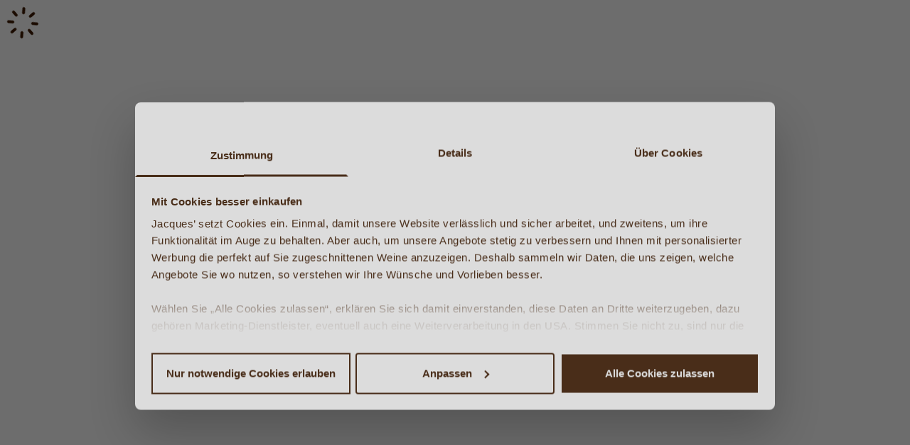

--- FILE ---
content_type: image/svg+xml
request_url: https://www.jacques.de/assets/img/icons/Spinner-Large.svg
body_size: 799
content:
<svg xmlns="http://www.w3.org/2000/svg" width="64" height="64"><g fill="#3F1B00" fill-rule="evenodd"><path d="M32 20a2 2 0 0 1-2-2v-6a2 2 0 1 1 4 0v6a2 2 0 0 1-2 2M32 53.999c-1.106 0-2-.894-2-2v-6c0-1.106.894-2 2-2 1.106 0 2 .894 2 2v6c0 1.106-.894 2-2 2M18 34h-6a2 2 0 1 1 0-4h6a2 2 0 1 1 0 4M52 34h-6a2 2 0 1 1 0-4h6a2 2 0 1 1 0 4M22.1 24.1a1.995 1.995 0 0 1-1.414-.586l-4.242-4.242a1.998 1.998 0 0 1 0-2.828 1.998 1.998 0 0 1 2.828 0l4.242 4.242A1.998 1.998 0 0 1 22.1 24.1M46.14 48.142a1.995 1.995 0 0 1-1.413-.586l-4.242-4.242a1.998 1.998 0 0 1 0-2.828 1.998 1.998 0 0 1 2.828 0l4.242 4.242a1.998 1.998 0 0 1-1.414 3.414M17.857 48.142a1.998 1.998 0 0 1-1.414-3.414l4.242-4.242a1.998 1.998 0 0 1 2.828 0c.782.78.782 2.046 0 2.828l-4.242 4.242c-.39.39-.902.586-1.414.586M41.899 24.1a1.998 1.998 0 0 1-1.414-3.414l4.242-4.241a1.998 1.998 0 0 1 2.828 0c.782.78.782 2.046 0 2.828l-4.242 4.242c-.39.39-.902.586-1.414.586"/></g></svg>

--- FILE ---
content_type: application/javascript
request_url: https://www.jacques.de/polyfills.c031b54aa695d2a9.js
body_size: 12041
content:
"use strict";(self.webpackChunkjacques=self.webpackChunkjacques||[]).push([[260],{45696:(ve,Ze,Me)=>{const Ne=":";Error;const qe=function(r,...s){if(qe.translate){const h=qe.translate(r,s);r=h[0],s=h[1]}let u=st(r[0],r.raw[0]);for(let h=1;h<r.length;h++)u+=s[h-1]+st(r[h],r.raw[h]);return u},ot=":";function st(r,s){return s.charAt(0)===ot?r.substring(function Ge(r,s){for(let u=1,h=1;u<r.length;u++,h++)if("\\"===s[h])h++;else if(r[u]===Ne)return u;throw new Error(`Unterminated $localize metadata block in "${s}".`)}(r,s)+1):r}globalThis.$localize=qe,Me(14728)},14728:()=>{!function(e){const n=e.performance;function a(B){n&&n.mark&&n.mark(B)}function i(B,v){n&&n.measure&&n.measure(B,v)}a("Zone");const l=e.__Zone_symbol_prefix||"__zone_symbol__";function f(B){return l+B}const E=!0===e[f("forceDuplicateZoneCheck")];if(e.Zone){if(E||"function"!=typeof e.Zone.__symbol__)throw new Error("Zone already loaded.");return e.Zone}let m=(()=>{class B{static#e=this.__symbol__=f;static assertZonePatched(){if(e.Promise!==ye.ZoneAwarePromise)throw new Error("Zone.js has detected that ZoneAwarePromise `(window|global).Promise` has been overwritten.\nMost likely cause is that a Promise polyfill has been loaded after Zone.js (Polyfilling Promise api is not necessary when zone.js is loaded. If you must load one, do so before loading zone.js.)")}static get root(){let t=B.current;for(;t.parent;)t=t.parent;return t}static get current(){return Q.zone}static get currentTask(){return ge}static __load_patch(t,o,I=!1){if(ye.hasOwnProperty(t)){if(!I&&E)throw Error("Already loaded patch: "+t)}else if(!e["__Zone_disable_"+t]){const Z="Zone:"+t;a(Z),ye[t]=o(e,B,oe),i(Z,Z)}}get parent(){return this._parent}get name(){return this._name}constructor(t,o){this._parent=t,this._name=o?o.name||"unnamed":"<root>",this._properties=o&&o.properties||{},this._zoneDelegate=new S(this,this._parent&&this._parent._zoneDelegate,o)}get(t){const o=this.getZoneWith(t);if(o)return o._properties[t]}getZoneWith(t){let o=this;for(;o;){if(o._properties.hasOwnProperty(t))return o;o=o._parent}return null}fork(t){if(!t)throw new Error("ZoneSpec required!");return this._zoneDelegate.fork(this,t)}wrap(t,o){if("function"!=typeof t)throw new Error("Expecting function got: "+t);const I=this._zoneDelegate.intercept(this,t,o),Z=this;return function(){return Z.runGuarded(I,this,arguments,o)}}run(t,o,I,Z){Q={parent:Q,zone:this};try{return this._zoneDelegate.invoke(this,t,o,I,Z)}finally{Q=Q.parent}}runGuarded(t,o=null,I,Z){Q={parent:Q,zone:this};try{try{return this._zoneDelegate.invoke(this,t,o,I,Z)}catch(se){if(this._zoneDelegate.handleError(this,se))throw se}}finally{Q=Q.parent}}runTask(t,o,I){if(t.zone!=this)throw new Error("A task can only be run in the zone of creation! (Creation: "+(t.zone||ce).name+"; Execution: "+this.name+")");if(t.state===G&&(t.type===ue||t.type===C))return;const Z=t.state!=k;Z&&t._transitionTo(k,V),t.runCount++;const se=ge;ge=t,Q={parent:Q,zone:this};try{t.type==C&&t.data&&!t.data.isPeriodic&&(t.cancelFn=void 0);try{return this._zoneDelegate.invokeTask(this,t,o,I)}catch(_){if(this._zoneDelegate.handleError(this,_))throw _}}finally{t.state!==G&&t.state!==g&&(t.type==ue||t.data&&t.data.isPeriodic?Z&&t._transitionTo(V,k):(t.runCount=0,this._updateTaskCount(t,-1),Z&&t._transitionTo(G,k,G))),Q=Q.parent,ge=se}}scheduleTask(t){if(t.zone&&t.zone!==this){let I=this;for(;I;){if(I===t.zone)throw Error(`can not reschedule task to ${this.name} which is descendants of the original zone ${t.zone.name}`);I=I.parent}}t._transitionTo(re,G);const o=[];t._zoneDelegates=o,t._zone=this;try{t=this._zoneDelegate.scheduleTask(this,t)}catch(I){throw t._transitionTo(g,re,G),this._zoneDelegate.handleError(this,I),I}return t._zoneDelegates===o&&this._updateTaskCount(t,1),t.state==re&&t._transitionTo(V,re),t}scheduleMicroTask(t,o,I,Z){return this.scheduleTask(new b($,t,o,I,Z,void 0))}scheduleMacroTask(t,o,I,Z,se){return this.scheduleTask(new b(C,t,o,I,Z,se))}scheduleEventTask(t,o,I,Z,se){return this.scheduleTask(new b(ue,t,o,I,Z,se))}cancelTask(t){if(t.zone!=this)throw new Error("A task can only be cancelled in the zone of creation! (Creation: "+(t.zone||ce).name+"; Execution: "+this.name+")");if(t.state===V||t.state===k){t._transitionTo(q,V,k);try{this._zoneDelegate.cancelTask(this,t)}catch(o){throw t._transitionTo(g,q),this._zoneDelegate.handleError(this,o),o}return this._updateTaskCount(t,-1),t._transitionTo(G,q),t.runCount=0,t}}_updateTaskCount(t,o){const I=t._zoneDelegates;-1==o&&(t._zoneDelegates=null);for(let Z=0;Z<I.length;Z++)I[Z]._updateTaskCount(t.type,o)}}return B})();const N={name:"",onHasTask:(B,v,t,o)=>B.hasTask(t,o),onScheduleTask:(B,v,t,o)=>B.scheduleTask(t,o),onInvokeTask:(B,v,t,o,I,Z)=>B.invokeTask(t,o,I,Z),onCancelTask:(B,v,t,o)=>B.cancelTask(t,o)};class S{constructor(v,t,o){this._taskCounts={microTask:0,macroTask:0,eventTask:0},this.zone=v,this._parentDelegate=t,this._forkZS=o&&(o&&o.onFork?o:t._forkZS),this._forkDlgt=o&&(o.onFork?t:t._forkDlgt),this._forkCurrZone=o&&(o.onFork?this.zone:t._forkCurrZone),this._interceptZS=o&&(o.onIntercept?o:t._interceptZS),this._interceptDlgt=o&&(o.onIntercept?t:t._interceptDlgt),this._interceptCurrZone=o&&(o.onIntercept?this.zone:t._interceptCurrZone),this._invokeZS=o&&(o.onInvoke?o:t._invokeZS),this._invokeDlgt=o&&(o.onInvoke?t:t._invokeDlgt),this._invokeCurrZone=o&&(o.onInvoke?this.zone:t._invokeCurrZone),this._handleErrorZS=o&&(o.onHandleError?o:t._handleErrorZS),this._handleErrorDlgt=o&&(o.onHandleError?t:t._handleErrorDlgt),this._handleErrorCurrZone=o&&(o.onHandleError?this.zone:t._handleErrorCurrZone),this._scheduleTaskZS=o&&(o.onScheduleTask?o:t._scheduleTaskZS),this._scheduleTaskDlgt=o&&(o.onScheduleTask?t:t._scheduleTaskDlgt),this._scheduleTaskCurrZone=o&&(o.onScheduleTask?this.zone:t._scheduleTaskCurrZone),this._invokeTaskZS=o&&(o.onInvokeTask?o:t._invokeTaskZS),this._invokeTaskDlgt=o&&(o.onInvokeTask?t:t._invokeTaskDlgt),this._invokeTaskCurrZone=o&&(o.onInvokeTask?this.zone:t._invokeTaskCurrZone),this._cancelTaskZS=o&&(o.onCancelTask?o:t._cancelTaskZS),this._cancelTaskDlgt=o&&(o.onCancelTask?t:t._cancelTaskDlgt),this._cancelTaskCurrZone=o&&(o.onCancelTask?this.zone:t._cancelTaskCurrZone),this._hasTaskZS=null,this._hasTaskDlgt=null,this._hasTaskDlgtOwner=null,this._hasTaskCurrZone=null;const I=o&&o.onHasTask;(I||t&&t._hasTaskZS)&&(this._hasTaskZS=I?o:N,this._hasTaskDlgt=t,this._hasTaskDlgtOwner=this,this._hasTaskCurrZone=v,o.onScheduleTask||(this._scheduleTaskZS=N,this._scheduleTaskDlgt=t,this._scheduleTaskCurrZone=this.zone),o.onInvokeTask||(this._invokeTaskZS=N,this._invokeTaskDlgt=t,this._invokeTaskCurrZone=this.zone),o.onCancelTask||(this._cancelTaskZS=N,this._cancelTaskDlgt=t,this._cancelTaskCurrZone=this.zone))}fork(v,t){return this._forkZS?this._forkZS.onFork(this._forkDlgt,this.zone,v,t):new m(v,t)}intercept(v,t,o){return this._interceptZS?this._interceptZS.onIntercept(this._interceptDlgt,this._interceptCurrZone,v,t,o):t}invoke(v,t,o,I,Z){return this._invokeZS?this._invokeZS.onInvoke(this._invokeDlgt,this._invokeCurrZone,v,t,o,I,Z):t.apply(o,I)}handleError(v,t){return!this._handleErrorZS||this._handleErrorZS.onHandleError(this._handleErrorDlgt,this._handleErrorCurrZone,v,t)}scheduleTask(v,t){let o=t;if(this._scheduleTaskZS)this._hasTaskZS&&o._zoneDelegates.push(this._hasTaskDlgtOwner),o=this._scheduleTaskZS.onScheduleTask(this._scheduleTaskDlgt,this._scheduleTaskCurrZone,v,t),o||(o=t);else if(t.scheduleFn)t.scheduleFn(t);else{if(t.type!=$)throw new Error("Task is missing scheduleFn.");D(t)}return o}invokeTask(v,t,o,I){return this._invokeTaskZS?this._invokeTaskZS.onInvokeTask(this._invokeTaskDlgt,this._invokeTaskCurrZone,v,t,o,I):t.callback.apply(o,I)}cancelTask(v,t){let o;if(this._cancelTaskZS)o=this._cancelTaskZS.onCancelTask(this._cancelTaskDlgt,this._cancelTaskCurrZone,v,t);else{if(!t.cancelFn)throw Error("Task is not cancelable");o=t.cancelFn(t)}return o}hasTask(v,t){try{this._hasTaskZS&&this._hasTaskZS.onHasTask(this._hasTaskDlgt,this._hasTaskCurrZone,v,t)}catch(o){this.handleError(v,o)}}_updateTaskCount(v,t){const o=this._taskCounts,I=o[v],Z=o[v]=I+t;if(Z<0)throw new Error("More tasks executed then were scheduled.");0!=I&&0!=Z||this.hasTask(this.zone,{microTask:o.microTask>0,macroTask:o.macroTask>0,eventTask:o.eventTask>0,change:v})}}class b{constructor(v,t,o,I,Z,se){if(this._zone=null,this.runCount=0,this._zoneDelegates=null,this._state="notScheduled",this.type=v,this.source=t,this.data=I,this.scheduleFn=Z,this.cancelFn=se,!o)throw new Error("callback is not defined");this.callback=o;const _=this;this.invoke=v===ue&&I&&I.useG?b.invokeTask:function(){return b.invokeTask.call(e,_,this,arguments)}}static invokeTask(v,t,o){v||(v=this),he++;try{return v.runCount++,v.zone.runTask(v,t,o)}finally{1==he&&y(),he--}}get zone(){return this._zone}get state(){return this._state}cancelScheduleRequest(){this._transitionTo(G,re)}_transitionTo(v,t,o){if(this._state!==t&&this._state!==o)throw new Error(`${this.type} '${this.source}': can not transition to '${v}', expecting state '${t}'${o?" or '"+o+"'":""}, was '${this._state}'.`);this._state=v,v==G&&(this._zoneDelegates=null)}toString(){return this.data&&typeof this.data.handleId<"u"?this.data.handleId.toString():Object.prototype.toString.call(this)}toJSON(){return{type:this.type,state:this.state,source:this.source,zone:this.zone.name,runCount:this.runCount}}}const H=f("setTimeout"),j=f("Promise"),x=f("then");let ae,J=[],z=!1;function ne(B){if(ae||e[j]&&(ae=e[j].resolve(0)),ae){let v=ae[x];v||(v=ae.then),v.call(ae,B)}else e[H](B,0)}function D(B){0===he&&0===J.length&&ne(y),B&&J.push(B)}function y(){if(!z){for(z=!0;J.length;){const B=J;J=[];for(let v=0;v<B.length;v++){const t=B[v];try{t.zone.runTask(t,null,null)}catch(o){oe.onUnhandledError(o)}}}oe.microtaskDrainDone(),z=!1}}const ce={name:"NO ZONE"},G="notScheduled",re="scheduling",V="scheduled",k="running",q="canceling",g="unknown",$="microTask",C="macroTask",ue="eventTask",ye={},oe={symbol:f,currentZoneFrame:()=>Q,onUnhandledError:ee,microtaskDrainDone:ee,scheduleMicroTask:D,showUncaughtError:()=>!m[f("ignoreConsoleErrorUncaughtError")],patchEventTarget:()=>[],patchOnProperties:ee,patchMethod:()=>ee,bindArguments:()=>[],patchThen:()=>ee,patchMacroTask:()=>ee,patchEventPrototype:()=>ee,isIEOrEdge:()=>!1,getGlobalObjects:()=>{},ObjectDefineProperty:()=>ee,ObjectGetOwnPropertyDescriptor:()=>{},ObjectCreate:()=>{},ArraySlice:()=>[],patchClass:()=>ee,wrapWithCurrentZone:()=>ee,filterProperties:()=>[],attachOriginToPatched:()=>ee,_redefineProperty:()=>ee,patchCallbacks:()=>ee,nativeScheduleMicroTask:ne};let Q={parent:null,zone:new m(null,null)},ge=null,he=0;function ee(){}i("Zone","Zone"),e.Zone=m}(globalThis);const ve=Object.getOwnPropertyDescriptor,Ze=Object.defineProperty,Me=Object.getPrototypeOf,Ne=Object.create,ct=Array.prototype.slice,Le="addEventListener",$e="removeEventListener",be=Zone.__symbol__(Le),Ke=Zone.__symbol__($e),_e="true",me="false",Ce=Zone.__symbol__("");function He(e,n){return Zone.current.wrap(e,n)}function Be(e,n,a,i,l){return Zone.current.scheduleMacroTask(e,n,a,i,l)}const U=Zone.__symbol__,Ae=typeof window<"u",we=Ae?window:void 0,K=Ae&&we||globalThis,at="removeAttribute";function je(e,n){for(let a=e.length-1;a>=0;a--)"function"==typeof e[a]&&(e[a]=He(e[a],n+"_"+a));return e}function Ue(e){return!e||!1!==e.writable&&!("function"==typeof e.get&&typeof e.set>"u")}const Ve=typeof WorkerGlobalScope<"u"&&self instanceof WorkerGlobalScope,Pe=!("nw"in K)&&typeof K.process<"u"&&"[object process]"==={}.toString.call(K.process),pe=!Pe&&!Ve&&!(!Ae||!we.HTMLElement),Qe=typeof K.process<"u"&&"[object process]"==={}.toString.call(K.process)&&!Ve&&!(!Ae||!we.HTMLElement),Re={},et=function(e){if(!(e=e||K.event))return;let n=Re[e.type];n||(n=Re[e.type]=U("ON_PROPERTY"+e.type));const a=this||e.target||K,i=a[n];let l;return pe&&a===we&&"error"===e.type?(l=i&&i.call(this,e.message,e.filename,e.lineno,e.colno,e.error),!0===l&&e.preventDefault()):(l=i&&i.apply(this,arguments),null!=l&&!l&&e.preventDefault()),l};function ze(e,n,a){let i=ve(e,n);if(!i&&a&&ve(a,n)&&(i={enumerable:!0,configurable:!0}),!i||!i.configurable)return;const l=U("on"+n+"patched");if(e.hasOwnProperty(l)&&e[l])return;delete i.writable,delete i.value;const f=i.get,E=i.set,m=n.slice(2);let N=Re[m];N||(N=Re[m]=U("ON_PROPERTY"+m)),i.set=function(S){let b=this;!b&&e===K&&(b=K),b&&("function"==typeof b[N]&&b.removeEventListener(m,et),E&&E.call(b,null),b[N]=S,"function"==typeof S&&b.addEventListener(m,et,!1))},i.get=function(){let S=this;if(!S&&e===K&&(S=K),!S)return null;const b=S[N];if(b)return b;if(f){let H=f.call(this);if(H)return i.set.call(this,H),"function"==typeof S[at]&&S.removeAttribute(n),H}return null},Ze(e,n,i),e[l]=!0}function tt(e,n,a){if(n)for(let i=0;i<n.length;i++)ze(e,"on"+n[i],a);else{const i=[];for(const l in e)"on"==l.slice(0,2)&&i.push(l);for(let l=0;l<i.length;l++)ze(e,i[l],a)}}const de=U("originalInstance");function Oe(e){const n=K[e];if(!n)return;K[U(e)]=n,K[e]=function(){const l=je(arguments,e);switch(l.length){case 0:this[de]=new n;break;case 1:this[de]=new n(l[0]);break;case 2:this[de]=new n(l[0],l[1]);break;case 3:this[de]=new n(l[0],l[1],l[2]);break;case 4:this[de]=new n(l[0],l[1],l[2],l[3]);break;default:throw new Error("Arg list too long.")}},Ee(K[e],n);const a=new n(function(){});let i;for(i in a)"XMLHttpRequest"===e&&"responseBlob"===i||function(l){"function"==typeof a[l]?K[e].prototype[l]=function(){return this[de][l].apply(this[de],arguments)}:Ze(K[e].prototype,l,{set:function(f){"function"==typeof f?(this[de][l]=He(f,e+"."+l),Ee(this[de][l],f)):this[de][l]=f},get:function(){return this[de][l]}})}(i);for(i in n)"prototype"!==i&&n.hasOwnProperty(i)&&(K[e][i]=n[i])}function Te(e,n,a){let i=e;for(;i&&!i.hasOwnProperty(n);)i=Me(i);!i&&e[n]&&(i=e);const l=U(n);let f=null;if(i&&(!(f=i[l])||!i.hasOwnProperty(l))&&(f=i[l]=i[n],Ue(i&&ve(i,n)))){const m=a(f,l,n);i[n]=function(){return m(this,arguments)},Ee(i[n],f)}return f}function nt(e,n,a){let i=null;function l(f){const E=f.data;return E.args[E.cbIdx]=function(){f.invoke.apply(this,arguments)},i.apply(E.target,E.args),f}i=Te(e,n,f=>function(E,m){const N=a(E,m);return N.cbIdx>=0&&"function"==typeof m[N.cbIdx]?Be(N.name,m[N.cbIdx],N,l):f.apply(E,m)})}function Ee(e,n){e[U("OriginalDelegate")]=n}let Ge=!1,Fe=!1;function lt(){if(Ge)return Fe;Ge=!0;try{const e=we.navigator.userAgent;(-1!==e.indexOf("MSIE ")||-1!==e.indexOf("Trident/")||-1!==e.indexOf("Edge/"))&&(Fe=!0)}catch{}return Fe}Zone.__load_patch("ZoneAwarePromise",(e,n,a)=>{const i=Object.getOwnPropertyDescriptor,l=Object.defineProperty,E=a.symbol,m=[],N=!1!==e[E("DISABLE_WRAPPING_UNCAUGHT_PROMISE_REJECTION")],S=E("Promise"),b=E("then"),H="__creationTrace__";a.onUnhandledError=_=>{if(a.showUncaughtError()){const d=_&&_.rejection;d?console.error("Unhandled Promise rejection:",d instanceof Error?d.message:d,"; Zone:",_.zone.name,"; Task:",_.task&&_.task.source,"; Value:",d,d instanceof Error?d.stack:void 0):console.error(_)}},a.microtaskDrainDone=()=>{for(;m.length;){const _=m.shift();try{_.zone.runGuarded(()=>{throw _.throwOriginal?_.rejection:_})}catch(d){x(d)}}};const j=E("unhandledPromiseRejectionHandler");function x(_){a.onUnhandledError(_);try{const d=n[j];"function"==typeof d&&d.call(this,_)}catch{}}function J(_){return _&&_.then}function z(_){return _}function ae(_){return t.reject(_)}const ne=E("state"),D=E("value"),y=E("finally"),ce=E("parentPromiseValue"),G=E("parentPromiseState"),re="Promise.then",V=null,k=!0,q=!1,g=0;function $(_,d){return c=>{try{oe(_,d,c)}catch(T){oe(_,!1,T)}}}const C=function(){let _=!1;return function(c){return function(){_||(_=!0,c.apply(null,arguments))}}},ue="Promise resolved with itself",ye=E("currentTaskTrace");function oe(_,d,c){const T=C();if(_===c)throw new TypeError(ue);if(_[ne]===V){let R=null;try{("object"==typeof c||"function"==typeof c)&&(R=c&&c.then)}catch(O){return T(()=>{oe(_,!1,O)})(),_}if(d!==q&&c instanceof t&&c.hasOwnProperty(ne)&&c.hasOwnProperty(D)&&c[ne]!==V)ge(c),oe(_,c[ne],c[D]);else if(d!==q&&"function"==typeof R)try{R.call(c,T($(_,d)),T($(_,!1)))}catch(O){T(()=>{oe(_,!1,O)})()}else{_[ne]=d;const O=_[D];if(_[D]=c,_[y]===y&&d===k&&(_[ne]=_[G],_[D]=_[ce]),d===q&&c instanceof Error){const P=n.currentTask&&n.currentTask.data&&n.currentTask.data[H];P&&l(c,ye,{configurable:!0,enumerable:!1,writable:!0,value:P})}for(let P=0;P<O.length;)he(_,O[P++],O[P++],O[P++],O[P++]);if(0==O.length&&d==q){_[ne]=g;let P=c;try{throw new Error("Uncaught (in promise): "+function f(_){return _&&_.toString===Object.prototype.toString?(_.constructor&&_.constructor.name||"")+": "+JSON.stringify(_):_?_.toString():Object.prototype.toString.call(_)}(c)+(c&&c.stack?"\n"+c.stack:""))}catch(M){P=M}N&&(P.throwOriginal=!0),P.rejection=c,P.promise=_,P.zone=n.current,P.task=n.currentTask,m.push(P),a.scheduleMicroTask()}}}return _}const Q=E("rejectionHandledHandler");function ge(_){if(_[ne]===g){try{const d=n[Q];d&&"function"==typeof d&&d.call(this,{rejection:_[D],promise:_})}catch{}_[ne]=q;for(let d=0;d<m.length;d++)_===m[d].promise&&m.splice(d,1)}}function he(_,d,c,T,R){ge(_);const O=_[ne],P=O?"function"==typeof T?T:z:"function"==typeof R?R:ae;d.scheduleMicroTask(re,()=>{try{const M=_[D],L=!!c&&y===c[y];L&&(c[ce]=M,c[G]=O);const A=d.run(P,void 0,L&&P!==ae&&P!==z?[]:[M]);oe(c,!0,A)}catch(M){oe(c,!1,M)}},c)}const B=function(){},v=e.AggregateError;class t{static toString(){return"function ZoneAwarePromise() { [native code] }"}static resolve(d){return d instanceof t?d:oe(new this(null),k,d)}static reject(d){return oe(new this(null),q,d)}static withResolvers(){const d={};return d.promise=new t((c,T)=>{d.resolve=c,d.reject=T}),d}static any(d){if(!d||"function"!=typeof d[Symbol.iterator])return Promise.reject(new v([],"All promises were rejected"));const c=[];let T=0;try{for(let P of d)T++,c.push(t.resolve(P))}catch{return Promise.reject(new v([],"All promises were rejected"))}if(0===T)return Promise.reject(new v([],"All promises were rejected"));let R=!1;const O=[];return new t((P,M)=>{for(let L=0;L<c.length;L++)c[L].then(A=>{R||(R=!0,P(A))},A=>{O.push(A),T--,0===T&&(R=!0,M(new v(O,"All promises were rejected")))})})}static race(d){let c,T,R=new this((M,L)=>{c=M,T=L});function O(M){c(M)}function P(M){T(M)}for(let M of d)J(M)||(M=this.resolve(M)),M.then(O,P);return R}static all(d){return t.allWithCallback(d)}static allSettled(d){return(this&&this.prototype instanceof t?this:t).allWithCallback(d,{thenCallback:T=>({status:"fulfilled",value:T}),errorCallback:T=>({status:"rejected",reason:T})})}static allWithCallback(d,c){let T,R,O=new this((A,X)=>{T=A,R=X}),P=2,M=0;const L=[];for(let A of d){J(A)||(A=this.resolve(A));const X=M;try{A.then(Y=>{L[X]=c?c.thenCallback(Y):Y,P--,0===P&&T(L)},Y=>{c?(L[X]=c.errorCallback(Y),P--,0===P&&T(L)):R(Y)})}catch(Y){R(Y)}P++,M++}return P-=2,0===P&&T(L),O}constructor(d){const c=this;if(!(c instanceof t))throw new Error("Must be an instanceof Promise.");c[ne]=V,c[D]=[];try{const T=C();d&&d(T($(c,k)),T($(c,q)))}catch(T){oe(c,!1,T)}}get[Symbol.toStringTag](){return"Promise"}get[Symbol.species](){return t}then(d,c){let T=this.constructor?.[Symbol.species];(!T||"function"!=typeof T)&&(T=this.constructor||t);const R=new T(B),O=n.current;return this[ne]==V?this[D].push(O,R,d,c):he(this,O,R,d,c),R}catch(d){return this.then(null,d)}finally(d){let c=this.constructor?.[Symbol.species];(!c||"function"!=typeof c)&&(c=t);const T=new c(B);T[y]=y;const R=n.current;return this[ne]==V?this[D].push(R,T,d,d):he(this,R,T,d,d),T}}t.resolve=t.resolve,t.reject=t.reject,t.race=t.race,t.all=t.all;const o=e[S]=e.Promise;e.Promise=t;const I=E("thenPatched");function Z(_){const d=_.prototype,c=i(d,"then");if(c&&(!1===c.writable||!c.configurable))return;const T=d.then;d[b]=T,_.prototype.then=function(R,O){return new t((M,L)=>{T.call(this,M,L)}).then(R,O)},_[I]=!0}return a.patchThen=Z,o&&(Z(o),Te(e,"fetch",_=>function se(_){return function(d,c){let T=_.apply(d,c);if(T instanceof t)return T;let R=T.constructor;return R[I]||Z(R),T}}(_))),Promise[n.__symbol__("uncaughtPromiseErrors")]=m,t}),Zone.__load_patch("toString",e=>{const n=Function.prototype.toString,a=U("OriginalDelegate"),i=U("Promise"),l=U("Error"),f=function(){if("function"==typeof this){const S=this[a];if(S)return"function"==typeof S?n.call(S):Object.prototype.toString.call(S);if(this===Promise){const b=e[i];if(b)return n.call(b)}if(this===Error){const b=e[l];if(b)return n.call(b)}}return n.call(this)};f[a]=n,Function.prototype.toString=f;const E=Object.prototype.toString;Object.prototype.toString=function(){return"function"==typeof Promise&&this instanceof Promise?"[object Promise]":E.call(this)}});let Se=!1;if(typeof window<"u")try{const e=Object.defineProperty({},"passive",{get:function(){Se=!0}});window.addEventListener("test",e,e),window.removeEventListener("test",e,e)}catch{Se=!1}const Tt={useG:!0},le={},We={},ut=new RegExp("^"+Ce+"(\\w+)(true|false)$"),ft=U("propagationStopped");function rt(e,n){const a=(n?n(e):e)+me,i=(n?n(e):e)+_e,l=Ce+a,f=Ce+i;le[e]={},le[e][me]=l,le[e][_e]=f}function qe(e,n,a,i){const l=i&&i.add||Le,f=i&&i.rm||$e,E=i&&i.listeners||"eventListeners",m=i&&i.rmAll||"removeAllListeners",N=U(l),S="."+l+":",b="prependListener",H="."+b+":",j=function(D,y,ce){if(D.isRemoved)return;const G=D.callback;let re;"object"==typeof G&&G.handleEvent&&(D.callback=k=>G.handleEvent(k),D.originalDelegate=G);try{D.invoke(D,y,[ce])}catch(k){re=k}const V=D.options;return V&&"object"==typeof V&&V.once&&y[f].call(y,ce.type,D.originalDelegate?D.originalDelegate:D.callback,V),re};function x(D,y,ce){if(!(y=y||e.event))return;const G=D||y.target||e,re=G[le[y.type][ce?_e:me]];if(re){const V=[];if(1===re.length){const k=j(re[0],G,y);k&&V.push(k)}else{const k=re.slice();for(let q=0;q<k.length&&(!y||!0!==y[ft]);q++){const g=j(k[q],G,y);g&&V.push(g)}}if(1===V.length)throw V[0];for(let k=0;k<V.length;k++){const q=V[k];n.nativeScheduleMicroTask(()=>{throw q})}}}const J=function(D){return x(this,D,!1)},z=function(D){return x(this,D,!0)};function ae(D,y){if(!D)return!1;let ce=!0;y&&void 0!==y.useG&&(ce=y.useG);const G=y&&y.vh;let re=!0;y&&void 0!==y.chkDup&&(re=y.chkDup);let V=!1;y&&void 0!==y.rt&&(V=y.rt);let k=D;for(;k&&!k.hasOwnProperty(l);)k=Me(k);if(!k&&D[l]&&(k=D),!k||k[N])return!1;const q=y&&y.eventNameToString,g={},$=k[N]=k[l],C=k[U(f)]=k[f],ue=k[U(E)]=k[E],ye=k[U(m)]=k[m];let oe;y&&y.prepend&&(oe=k[U(y.prepend)]=k[y.prepend]);const t=ce?function(c){if(!g.isExisting)return $.call(g.target,g.eventName,g.capture?z:J,g.options)}:function(c){return $.call(g.target,g.eventName,c.invoke,g.options)},o=ce?function(c){if(!c.isRemoved){const T=le[c.eventName];let R;T&&(R=T[c.capture?_e:me]);const O=R&&c.target[R];if(O)for(let P=0;P<O.length;P++)if(O[P]===c){O.splice(P,1),c.isRemoved=!0,0===O.length&&(c.allRemoved=!0,c.target[R]=null);break}}if(c.allRemoved)return C.call(c.target,c.eventName,c.capture?z:J,c.options)}:function(c){return C.call(c.target,c.eventName,c.invoke,c.options)},Z=y&&y.diff?y.diff:function(c,T){const R=typeof T;return"function"===R&&c.callback===T||"object"===R&&c.originalDelegate===T},se=Zone[U("UNPATCHED_EVENTS")],_=e[U("PASSIVE_EVENTS")],d=function(c,T,R,O,P=!1,M=!1){return function(){const L=this||e;let A=arguments[0];y&&y.transferEventName&&(A=y.transferEventName(A));let X=arguments[1];if(!X)return c.apply(this,arguments);if(Pe&&"uncaughtException"===A)return c.apply(this,arguments);let Y=!1;if("function"!=typeof X){if(!X.handleEvent)return c.apply(this,arguments);Y=!0}if(G&&!G(c,X,L,arguments))return;const Ie=Se&&!!_&&-1!==_.indexOf(A),fe=function Q(c,T){return!Se&&"object"==typeof c&&c?!!c.capture:Se&&T?"boolean"==typeof c?{capture:c,passive:!0}:c?"object"==typeof c&&!1!==c.passive?{...c,passive:!0}:c:{passive:!0}:c}(arguments[2],Ie),Xe=fe&&"object"==typeof fe&&fe.signal&&"object"==typeof fe.signal?fe.signal:void 0;if(Xe?.aborted)return;if(se)for(let De=0;De<se.length;De++)if(A===se[De])return Ie?c.call(L,A,X,fe):c.apply(this,arguments);const ht=!!fe&&("boolean"==typeof fe||fe.capture),gt=!(!fe||"object"!=typeof fe)&&fe.once,vt=Zone.current;let dt=le[A];dt||(rt(A,q),dt=le[A]);const mt=dt[ht?_e:me];let it,xe=L[mt],pt=!1;if(xe){if(pt=!0,re)for(let De=0;De<xe.length;De++)if(Z(xe[De],X))return}else xe=L[mt]=[];const yt=L.constructor.name,kt=We[yt];kt&&(it=kt[A]),it||(it=yt+T+(q?q(A):A)),g.options=fe,gt&&(g.options.once=!1),g.target=L,g.capture=ht,g.eventName=A,g.isExisting=pt;const Ye=ce?Tt:void 0;Ye&&(Ye.taskData=g),Xe&&(g.options.signal=void 0);const ke=vt.scheduleEventTask(it,X,Ye,R,O);return Xe&&(g.options.signal=Xe,c.call(Xe,"abort",()=>{ke.zone.cancelTask(ke)},{once:!0})),g.target=null,Ye&&(Ye.taskData=null),gt&&(fe.once=!0),!Se&&"boolean"==typeof ke.options||(ke.options=fe),ke.target=L,ke.capture=ht,ke.eventName=A,Y&&(ke.originalDelegate=X),M?xe.unshift(ke):xe.push(ke),P?L:void 0}};return k[l]=d($,S,t,o,V),oe&&(k[b]=d(oe,H,function(c){return oe.call(g.target,g.eventName,c.invoke,g.options)},o,V,!0)),k[f]=function(){const c=this||e;let T=arguments[0];y&&y.transferEventName&&(T=y.transferEventName(T));const R=arguments[2],O=!!R&&("boolean"==typeof R||R.capture),P=arguments[1];if(!P)return C.apply(this,arguments);if(G&&!G(C,P,c,arguments))return;const M=le[T];let L;M&&(L=M[O?_e:me]);const A=L&&c[L];if(A)for(let X=0;X<A.length;X++){const Y=A[X];if(Z(Y,P))return A.splice(X,1),Y.isRemoved=!0,0===A.length&&(Y.allRemoved=!0,c[L]=null,"string"==typeof T)&&(c[Ce+"ON_PROPERTY"+T]=null),Y.zone.cancelTask(Y),V?c:void 0}return C.apply(this,arguments)},k[E]=function(){const c=this||e;let T=arguments[0];y&&y.transferEventName&&(T=y.transferEventName(T));const R=[],O=ot(c,q?q(T):T);for(let P=0;P<O.length;P++){const M=O[P];R.push(M.originalDelegate?M.originalDelegate:M.callback)}return R},k[m]=function(){const c=this||e;let T=arguments[0];if(T){y&&y.transferEventName&&(T=y.transferEventName(T));const R=le[T];if(R){const M=c[R[me]],L=c[R[_e]];if(M){const A=M.slice();for(let X=0;X<A.length;X++){const Y=A[X];this[f].call(this,T,Y.originalDelegate?Y.originalDelegate:Y.callback,Y.options)}}if(L){const A=L.slice();for(let X=0;X<A.length;X++){const Y=A[X];this[f].call(this,T,Y.originalDelegate?Y.originalDelegate:Y.callback,Y.options)}}}}else{const R=Object.keys(c);for(let O=0;O<R.length;O++){const M=ut.exec(R[O]);let L=M&&M[1];L&&"removeListener"!==L&&this[m].call(this,L)}this[m].call(this,"removeListener")}if(V)return this},Ee(k[l],$),Ee(k[f],C),ye&&Ee(k[m],ye),ue&&Ee(k[E],ue),!0}let ne=[];for(let D=0;D<a.length;D++)ne[D]=ae(a[D],i);return ne}function ot(e,n){if(!n){const f=[];for(let E in e){const m=ut.exec(E);let N=m&&m[1];if(N&&(!n||N===n)){const S=e[E];if(S)for(let b=0;b<S.length;b++)f.push(S[b])}}return f}let a=le[n];a||(rt(n),a=le[n]);const i=e[a[me]],l=e[a[_e]];return i?l?i.concat(l):i.slice():l?l.slice():[]}function st(e,n){const a=e.Event;a&&a.prototype&&n.patchMethod(a.prototype,"stopImmediatePropagation",i=>function(l,f){l[ft]=!0,i&&i.apply(l,f)})}function Et(e,n,a,i,l){const f=Zone.__symbol__(i);if(n[f])return;const E=n[f]=n[i];n[i]=function(m,N,S){return N&&N.prototype&&l.forEach(function(b){const H=`${a}.${i}::`+b,j=N.prototype;try{if(j.hasOwnProperty(b)){const x=e.ObjectGetOwnPropertyDescriptor(j,b);x&&x.value?(x.value=e.wrapWithCurrentZone(x.value,H),e._redefineProperty(N.prototype,b,x)):j[b]&&(j[b]=e.wrapWithCurrentZone(j[b],H))}else j[b]&&(j[b]=e.wrapWithCurrentZone(j[b],H))}catch{}}),E.call(n,m,N,S)},e.attachOriginToPatched(n[i],E)}function r(e,n,a){if(!a||0===a.length)return n;const i=a.filter(f=>f.target===e);if(!i||0===i.length)return n;const l=i[0].ignoreProperties;return n.filter(f=>-1===l.indexOf(f))}function s(e,n,a,i){e&&tt(e,r(e,n,a),i)}function u(e){return Object.getOwnPropertyNames(e).filter(n=>n.startsWith("on")&&n.length>2).map(n=>n.substring(2))}Zone.__load_patch("util",(e,n,a)=>{const i=u(e);a.patchOnProperties=tt,a.patchMethod=Te,a.bindArguments=je,a.patchMacroTask=nt;const l=n.__symbol__("BLACK_LISTED_EVENTS"),f=n.__symbol__("UNPATCHED_EVENTS");e[f]&&(e[l]=e[f]),e[l]&&(n[l]=n[f]=e[l]),a.patchEventPrototype=st,a.patchEventTarget=qe,a.isIEOrEdge=lt,a.ObjectDefineProperty=Ze,a.ObjectGetOwnPropertyDescriptor=ve,a.ObjectCreate=Ne,a.ArraySlice=ct,a.patchClass=Oe,a.wrapWithCurrentZone=He,a.filterProperties=r,a.attachOriginToPatched=Ee,a._redefineProperty=Object.defineProperty,a.patchCallbacks=Et,a.getGlobalObjects=()=>({globalSources:We,zoneSymbolEventNames:le,eventNames:i,isBrowser:pe,isMix:Qe,isNode:Pe,TRUE_STR:_e,FALSE_STR:me,ZONE_SYMBOL_PREFIX:Ce,ADD_EVENT_LISTENER_STR:Le,REMOVE_EVENT_LISTENER_STR:$e})});const w=U("zoneTask");function te(e,n,a,i){let l=null,f=null;a+=i;const E={};function m(S){const b=S.data;return b.args[0]=function(){return S.invoke.apply(this,arguments)},b.handleId=l.apply(e,b.args),S}function N(S){return f.call(e,S.data.handleId)}l=Te(e,n+=i,S=>function(b,H){if("function"==typeof H[0]){const j={isPeriodic:"Interval"===i,delay:"Timeout"===i||"Interval"===i?H[1]||0:void 0,args:H},x=H[0];H[0]=function(){try{return x.apply(this,arguments)}finally{j.isPeriodic||("number"==typeof j.handleId?delete E[j.handleId]:j.handleId&&(j.handleId[w]=null))}};const J=Be(n,H[0],j,m,N);if(!J)return J;const z=J.data.handleId;return"number"==typeof z?E[z]=J:z&&(z[w]=J),z&&z.ref&&z.unref&&"function"==typeof z.ref&&"function"==typeof z.unref&&(J.ref=z.ref.bind(z),J.unref=z.unref.bind(z)),"number"==typeof z||z?z:J}return S.apply(e,H)}),f=Te(e,a,S=>function(b,H){const j=H[0];let x;"number"==typeof j?x=E[j]:(x=j&&j[w],x||(x=j)),x&&"string"==typeof x.type?"notScheduled"!==x.state&&(x.cancelFn&&x.data.isPeriodic||0===x.runCount)&&("number"==typeof j?delete E[j]:j&&(j[w]=null),x.zone.cancelTask(x)):S.apply(e,H)})}Zone.__load_patch("legacy",e=>{const n=e[Zone.__symbol__("legacyPatch")];n&&n()}),Zone.__load_patch("timers",e=>{const n="set",a="clear";te(e,n,a,"Timeout"),te(e,n,a,"Interval"),te(e,n,a,"Immediate")}),Zone.__load_patch("requestAnimationFrame",e=>{te(e,"request","cancel","AnimationFrame"),te(e,"mozRequest","mozCancel","AnimationFrame"),te(e,"webkitRequest","webkitCancel","AnimationFrame")}),Zone.__load_patch("blocking",(e,n)=>{const a=["alert","prompt","confirm"];for(let i=0;i<a.length;i++)Te(e,a[i],(f,E,m)=>function(N,S){return n.current.run(f,e,S,m)})}),Zone.__load_patch("EventTarget",(e,n,a)=>{(function ie(e,n){n.patchEventPrototype(e,n)})(e,a),function F(e,n){if(Zone[n.symbol("patchEventTarget")])return;const{eventNames:a,zoneSymbolEventNames:i,TRUE_STR:l,FALSE_STR:f,ZONE_SYMBOL_PREFIX:E}=n.getGlobalObjects();for(let N=0;N<a.length;N++){const S=a[N],j=E+(S+f),x=E+(S+l);i[S]={},i[S][f]=j,i[S][l]=x}const m=e.EventTarget;m&&m.prototype&&n.patchEventTarget(e,n,[m&&m.prototype])}(e,a);const i=e.XMLHttpRequestEventTarget;i&&i.prototype&&a.patchEventTarget(e,a,[i.prototype])}),Zone.__load_patch("MutationObserver",(e,n,a)=>{Oe("MutationObserver"),Oe("WebKitMutationObserver")}),Zone.__load_patch("IntersectionObserver",(e,n,a)=>{Oe("IntersectionObserver")}),Zone.__load_patch("FileReader",(e,n,a)=>{Oe("FileReader")}),Zone.__load_patch("on_property",(e,n,a)=>{!function h(e,n){if(Pe&&!Qe||Zone[e.symbol("patchEvents")])return;const a=n.__Zone_ignore_on_properties;let i=[];if(pe){const l=window;i=i.concat(["Document","SVGElement","Element","HTMLElement","HTMLBodyElement","HTMLMediaElement","HTMLFrameSetElement","HTMLFrameElement","HTMLIFrameElement","HTMLMarqueeElement","Worker"]);const f=function _t(){try{const e=we.navigator.userAgent;if(-1!==e.indexOf("MSIE ")||-1!==e.indexOf("Trident/"))return!0}catch{}return!1}()?[{target:l,ignoreProperties:["error"]}]:[];s(l,u(l),a&&a.concat(f),Me(l))}i=i.concat(["XMLHttpRequest","XMLHttpRequestEventTarget","IDBIndex","IDBRequest","IDBOpenDBRequest","IDBDatabase","IDBTransaction","IDBCursor","WebSocket"]);for(let l=0;l<i.length;l++){const f=n[i[l]];f&&f.prototype&&s(f.prototype,u(f.prototype),a)}}(a,e)}),Zone.__load_patch("customElements",(e,n,a)=>{!function W(e,n){const{isBrowser:a,isMix:i}=n.getGlobalObjects();(a||i)&&e.customElements&&"customElements"in e&&n.patchCallbacks(n,e.customElements,"customElements","define",["connectedCallback","disconnectedCallback","adoptedCallback","attributeChangedCallback","formAssociatedCallback","formDisabledCallback","formResetCallback","formStateRestoreCallback"])}(e,a)}),Zone.__load_patch("XHR",(e,n)=>{!function N(S){const b=S.XMLHttpRequest;if(!b)return;const H=b.prototype;let x=H[be],J=H[Ke];if(!x){const g=S.XMLHttpRequestEventTarget;if(g){const $=g.prototype;x=$[be],J=$[Ke]}}const z="readystatechange",ae="scheduled";function ne(g){const $=g.data,C=$.target;C[f]=!1,C[m]=!1;const ue=C[l];x||(x=C[be],J=C[Ke]),ue&&J.call(C,z,ue);const ye=C[l]=()=>{if(C.readyState===C.DONE)if(!$.aborted&&C[f]&&g.state===ae){const Q=C[n.__symbol__("loadfalse")];if(0!==C.status&&Q&&Q.length>0){const ge=g.invoke;g.invoke=function(){const he=C[n.__symbol__("loadfalse")];for(let ee=0;ee<he.length;ee++)he[ee]===g&&he.splice(ee,1);!$.aborted&&g.state===ae&&ge.call(g)},Q.push(g)}else g.invoke()}else!$.aborted&&!1===C[f]&&(C[m]=!0)};return x.call(C,z,ye),C[a]||(C[a]=g),k.apply(C,$.args),C[f]=!0,g}function D(){}function y(g){const $=g.data;return $.aborted=!0,q.apply($.target,$.args)}const ce=Te(H,"open",()=>function(g,$){return g[i]=0==$[2],g[E]=$[1],ce.apply(g,$)}),re=U("fetchTaskAborting"),V=U("fetchTaskScheduling"),k=Te(H,"send",()=>function(g,$){if(!0===n.current[V]||g[i])return k.apply(g,$);{const C={target:g,url:g[E],isPeriodic:!1,args:$,aborted:!1},ue=Be("XMLHttpRequest.send",D,C,ne,y);g&&!0===g[m]&&!C.aborted&&ue.state===ae&&ue.invoke()}}),q=Te(H,"abort",()=>function(g,$){const C=function j(g){return g[a]}(g);if(C&&"string"==typeof C.type){if(null==C.cancelFn||C.data&&C.data.aborted)return;C.zone.cancelTask(C)}else if(!0===n.current[re])return q.apply(g,$)})}(e);const a=U("xhrTask"),i=U("xhrSync"),l=U("xhrListener"),f=U("xhrScheduled"),E=U("xhrURL"),m=U("xhrErrorBeforeScheduled")}),Zone.__load_patch("geolocation",e=>{e.navigator&&e.navigator.geolocation&&function Je(e,n){const a=e.constructor.name;for(let i=0;i<n.length;i++){const l=n[i],f=e[l];if(f){if(!Ue(ve(e,l)))continue;e[l]=(m=>{const N=function(){return m.apply(this,je(arguments,a+"."+l))};return Ee(N,m),N})(f)}}}(e.navigator.geolocation,["getCurrentPosition","watchPosition"])}),Zone.__load_patch("PromiseRejectionEvent",(e,n)=>{function a(i){return function(l){ot(e,i).forEach(E=>{const m=e.PromiseRejectionEvent;if(m){const N=new m(i,{promise:l.promise,reason:l.rejection});E.invoke(N)}})}}e.PromiseRejectionEvent&&(n[U("unhandledPromiseRejectionHandler")]=a("unhandledrejection"),n[U("rejectionHandledHandler")]=a("rejectionhandled"))}),Zone.__load_patch("queueMicrotask",(e,n,a)=>{!function p(e,n){n.patchMethod(e,"queueMicrotask",a=>function(i,l){Zone.current.scheduleMicroTask("queueMicrotask",l[0])})}(e,a)})}},ve=>{ve(ve.s=45696)}]);